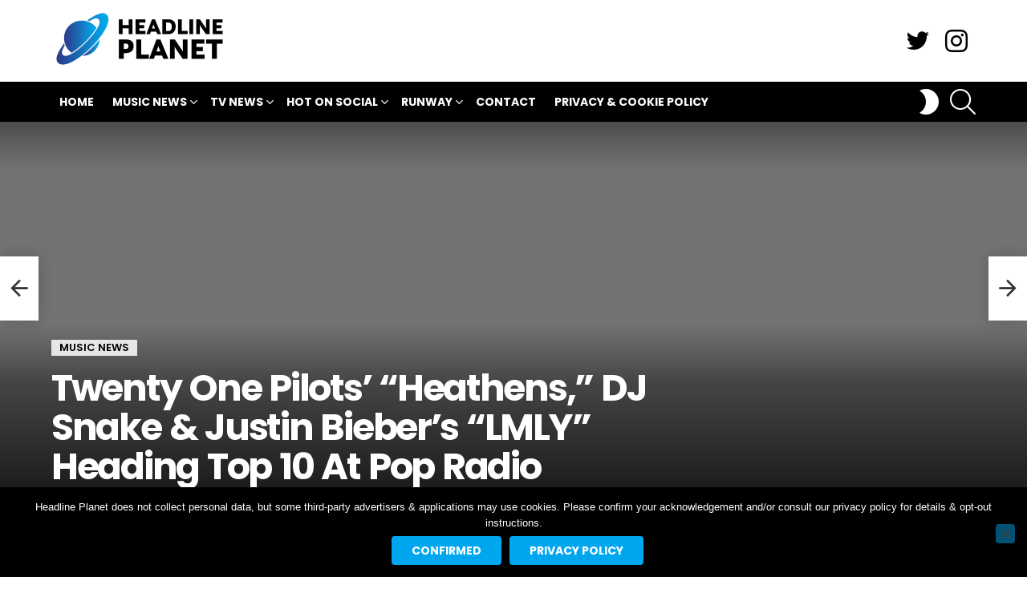

--- FILE ---
content_type: text/html; charset=utf-8
request_url: https://www.google.com/recaptcha/api2/aframe
body_size: 259
content:
<!DOCTYPE HTML><html><head><meta http-equiv="content-type" content="text/html; charset=UTF-8"></head><body><script nonce="Iw06O97LIBrj3aTQHQ0OYA">/** Anti-fraud and anti-abuse applications only. See google.com/recaptcha */ try{var clients={'sodar':'https://pagead2.googlesyndication.com/pagead/sodar?'};window.addEventListener("message",function(a){try{if(a.source===window.parent){var b=JSON.parse(a.data);var c=clients[b['id']];if(c){var d=document.createElement('img');d.src=c+b['params']+'&rc='+(localStorage.getItem("rc::a")?sessionStorage.getItem("rc::b"):"");window.document.body.appendChild(d);sessionStorage.setItem("rc::e",parseInt(sessionStorage.getItem("rc::e")||0)+1);localStorage.setItem("rc::h",'1768644672242');}}}catch(b){}});window.parent.postMessage("_grecaptcha_ready", "*");}catch(b){}</script></body></html>